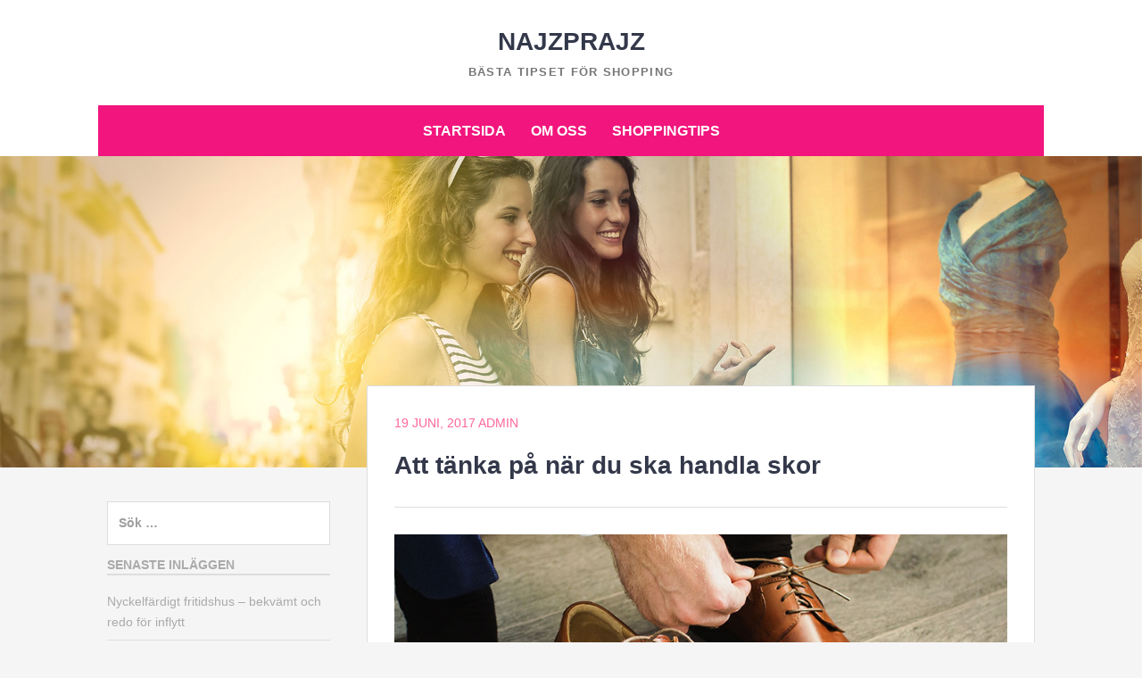

--- FILE ---
content_type: text/html; charset=UTF-8
request_url: https://najzprajz.se/att-tanka-pa-nar-du-ska-handla-skor/
body_size: 10076
content:
		<!DOCTYPE html>
		<html lang="sv-SE">
		
<head>
		<meta charset="UTF-8">
		<meta name="viewport" content="width=device-width, initial-scale=1">
		<link rel="profile" href="https://gmpg.org/xfn/11">
		<link rel="pingback" href="https://najzprajz.se/xmlrpc.php"><title>Att tänka på när du ska handla skor &#8211; Najzprajz</title>
<meta name='robots' content='max-image-preview:large' />
	<style>img:is([sizes="auto" i], [sizes^="auto," i]) { contain-intrinsic-size: 3000px 1500px }</style>
	<link rel="alternate" type="application/rss+xml" title="Najzprajz &raquo; Webbflöde" href="https://najzprajz.se/feed/" />
<link rel="alternate" type="application/rss+xml" title="Najzprajz &raquo; Kommentarsflöde" href="https://najzprajz.se/comments/feed/" />
<link rel="alternate" type="application/rss+xml" title="Najzprajz &raquo; Kommentarsflöde för Att tänka på när du ska handla skor" href="https://najzprajz.se/att-tanka-pa-nar-du-ska-handla-skor/feed/" />
<script type="text/javascript">
/* <![CDATA[ */
window._wpemojiSettings = {"baseUrl":"https:\/\/s.w.org\/images\/core\/emoji\/16.0.1\/72x72\/","ext":".png","svgUrl":"https:\/\/s.w.org\/images\/core\/emoji\/16.0.1\/svg\/","svgExt":".svg","source":{"concatemoji":"https:\/\/najzprajz.se\/wp-includes\/js\/wp-emoji-release.min.js?ver=6.8.3"}};
/*! This file is auto-generated */
!function(s,n){var o,i,e;function c(e){try{var t={supportTests:e,timestamp:(new Date).valueOf()};sessionStorage.setItem(o,JSON.stringify(t))}catch(e){}}function p(e,t,n){e.clearRect(0,0,e.canvas.width,e.canvas.height),e.fillText(t,0,0);var t=new Uint32Array(e.getImageData(0,0,e.canvas.width,e.canvas.height).data),a=(e.clearRect(0,0,e.canvas.width,e.canvas.height),e.fillText(n,0,0),new Uint32Array(e.getImageData(0,0,e.canvas.width,e.canvas.height).data));return t.every(function(e,t){return e===a[t]})}function u(e,t){e.clearRect(0,0,e.canvas.width,e.canvas.height),e.fillText(t,0,0);for(var n=e.getImageData(16,16,1,1),a=0;a<n.data.length;a++)if(0!==n.data[a])return!1;return!0}function f(e,t,n,a){switch(t){case"flag":return n(e,"\ud83c\udff3\ufe0f\u200d\u26a7\ufe0f","\ud83c\udff3\ufe0f\u200b\u26a7\ufe0f")?!1:!n(e,"\ud83c\udde8\ud83c\uddf6","\ud83c\udde8\u200b\ud83c\uddf6")&&!n(e,"\ud83c\udff4\udb40\udc67\udb40\udc62\udb40\udc65\udb40\udc6e\udb40\udc67\udb40\udc7f","\ud83c\udff4\u200b\udb40\udc67\u200b\udb40\udc62\u200b\udb40\udc65\u200b\udb40\udc6e\u200b\udb40\udc67\u200b\udb40\udc7f");case"emoji":return!a(e,"\ud83e\udedf")}return!1}function g(e,t,n,a){var r="undefined"!=typeof WorkerGlobalScope&&self instanceof WorkerGlobalScope?new OffscreenCanvas(300,150):s.createElement("canvas"),o=r.getContext("2d",{willReadFrequently:!0}),i=(o.textBaseline="top",o.font="600 32px Arial",{});return e.forEach(function(e){i[e]=t(o,e,n,a)}),i}function t(e){var t=s.createElement("script");t.src=e,t.defer=!0,s.head.appendChild(t)}"undefined"!=typeof Promise&&(o="wpEmojiSettingsSupports",i=["flag","emoji"],n.supports={everything:!0,everythingExceptFlag:!0},e=new Promise(function(e){s.addEventListener("DOMContentLoaded",e,{once:!0})}),new Promise(function(t){var n=function(){try{var e=JSON.parse(sessionStorage.getItem(o));if("object"==typeof e&&"number"==typeof e.timestamp&&(new Date).valueOf()<e.timestamp+604800&&"object"==typeof e.supportTests)return e.supportTests}catch(e){}return null}();if(!n){if("undefined"!=typeof Worker&&"undefined"!=typeof OffscreenCanvas&&"undefined"!=typeof URL&&URL.createObjectURL&&"undefined"!=typeof Blob)try{var e="postMessage("+g.toString()+"("+[JSON.stringify(i),f.toString(),p.toString(),u.toString()].join(",")+"));",a=new Blob([e],{type:"text/javascript"}),r=new Worker(URL.createObjectURL(a),{name:"wpTestEmojiSupports"});return void(r.onmessage=function(e){c(n=e.data),r.terminate(),t(n)})}catch(e){}c(n=g(i,f,p,u))}t(n)}).then(function(e){for(var t in e)n.supports[t]=e[t],n.supports.everything=n.supports.everything&&n.supports[t],"flag"!==t&&(n.supports.everythingExceptFlag=n.supports.everythingExceptFlag&&n.supports[t]);n.supports.everythingExceptFlag=n.supports.everythingExceptFlag&&!n.supports.flag,n.DOMReady=!1,n.readyCallback=function(){n.DOMReady=!0}}).then(function(){return e}).then(function(){var e;n.supports.everything||(n.readyCallback(),(e=n.source||{}).concatemoji?t(e.concatemoji):e.wpemoji&&e.twemoji&&(t(e.twemoji),t(e.wpemoji)))}))}((window,document),window._wpemojiSettings);
/* ]]> */
</script>
<style id='wp-emoji-styles-inline-css' type='text/css'>

	img.wp-smiley, img.emoji {
		display: inline !important;
		border: none !important;
		box-shadow: none !important;
		height: 1em !important;
		width: 1em !important;
		margin: 0 0.07em !important;
		vertical-align: -0.1em !important;
		background: none !important;
		padding: 0 !important;
	}
</style>
<link rel='stylesheet' id='wp-block-library-css' href='https://najzprajz.se/wp-includes/css/dist/block-library/style.min.css?ver=6.8.3' type='text/css' media='all' />
<style id='wp-block-library-theme-inline-css' type='text/css'>
.wp-block-audio :where(figcaption){color:#555;font-size:13px;text-align:center}.is-dark-theme .wp-block-audio :where(figcaption){color:#ffffffa6}.wp-block-audio{margin:0 0 1em}.wp-block-code{border:1px solid #ccc;border-radius:4px;font-family:Menlo,Consolas,monaco,monospace;padding:.8em 1em}.wp-block-embed :where(figcaption){color:#555;font-size:13px;text-align:center}.is-dark-theme .wp-block-embed :where(figcaption){color:#ffffffa6}.wp-block-embed{margin:0 0 1em}.blocks-gallery-caption{color:#555;font-size:13px;text-align:center}.is-dark-theme .blocks-gallery-caption{color:#ffffffa6}:root :where(.wp-block-image figcaption){color:#555;font-size:13px;text-align:center}.is-dark-theme :root :where(.wp-block-image figcaption){color:#ffffffa6}.wp-block-image{margin:0 0 1em}.wp-block-pullquote{border-bottom:4px solid;border-top:4px solid;color:currentColor;margin-bottom:1.75em}.wp-block-pullquote cite,.wp-block-pullquote footer,.wp-block-pullquote__citation{color:currentColor;font-size:.8125em;font-style:normal;text-transform:uppercase}.wp-block-quote{border-left:.25em solid;margin:0 0 1.75em;padding-left:1em}.wp-block-quote cite,.wp-block-quote footer{color:currentColor;font-size:.8125em;font-style:normal;position:relative}.wp-block-quote:where(.has-text-align-right){border-left:none;border-right:.25em solid;padding-left:0;padding-right:1em}.wp-block-quote:where(.has-text-align-center){border:none;padding-left:0}.wp-block-quote.is-large,.wp-block-quote.is-style-large,.wp-block-quote:where(.is-style-plain){border:none}.wp-block-search .wp-block-search__label{font-weight:700}.wp-block-search__button{border:1px solid #ccc;padding:.375em .625em}:where(.wp-block-group.has-background){padding:1.25em 2.375em}.wp-block-separator.has-css-opacity{opacity:.4}.wp-block-separator{border:none;border-bottom:2px solid;margin-left:auto;margin-right:auto}.wp-block-separator.has-alpha-channel-opacity{opacity:1}.wp-block-separator:not(.is-style-wide):not(.is-style-dots){width:100px}.wp-block-separator.has-background:not(.is-style-dots){border-bottom:none;height:1px}.wp-block-separator.has-background:not(.is-style-wide):not(.is-style-dots){height:2px}.wp-block-table{margin:0 0 1em}.wp-block-table td,.wp-block-table th{word-break:normal}.wp-block-table :where(figcaption){color:#555;font-size:13px;text-align:center}.is-dark-theme .wp-block-table :where(figcaption){color:#ffffffa6}.wp-block-video :where(figcaption){color:#555;font-size:13px;text-align:center}.is-dark-theme .wp-block-video :where(figcaption){color:#ffffffa6}.wp-block-video{margin:0 0 1em}:root :where(.wp-block-template-part.has-background){margin-bottom:0;margin-top:0;padding:1.25em 2.375em}
</style>
<style id='classic-theme-styles-inline-css' type='text/css'>
/*! This file is auto-generated */
.wp-block-button__link{color:#fff;background-color:#32373c;border-radius:9999px;box-shadow:none;text-decoration:none;padding:calc(.667em + 2px) calc(1.333em + 2px);font-size:1.125em}.wp-block-file__button{background:#32373c;color:#fff;text-decoration:none}
</style>
<style id='global-styles-inline-css' type='text/css'>
:root{--wp--preset--aspect-ratio--square: 1;--wp--preset--aspect-ratio--4-3: 4/3;--wp--preset--aspect-ratio--3-4: 3/4;--wp--preset--aspect-ratio--3-2: 3/2;--wp--preset--aspect-ratio--2-3: 2/3;--wp--preset--aspect-ratio--16-9: 16/9;--wp--preset--aspect-ratio--9-16: 9/16;--wp--preset--color--black: #111111;--wp--preset--color--cyan-bluish-gray: #abb8c3;--wp--preset--color--white: #ffffff;--wp--preset--color--pale-pink: #f78da7;--wp--preset--color--vivid-red: #cf2e2e;--wp--preset--color--luminous-vivid-orange: #ff6900;--wp--preset--color--luminous-vivid-amber: #fcb900;--wp--preset--color--light-green-cyan: #7bdcb5;--wp--preset--color--vivid-green-cyan: #00d084;--wp--preset--color--pale-cyan-blue: #8ed1fc;--wp--preset--color--vivid-cyan-blue: #0693e3;--wp--preset--color--vivid-purple: #9b51e0;--wp--preset--color--gray: #f4f4f4;--wp--preset--color--yellow: #e5ae4a;--wp--preset--color--blue: #1b8be0;--wp--preset--color--pink: #f2157d;--wp--preset--gradient--vivid-cyan-blue-to-vivid-purple: linear-gradient(135deg,rgba(6,147,227,1) 0%,rgb(155,81,224) 100%);--wp--preset--gradient--light-green-cyan-to-vivid-green-cyan: linear-gradient(135deg,rgb(122,220,180) 0%,rgb(0,208,130) 100%);--wp--preset--gradient--luminous-vivid-amber-to-luminous-vivid-orange: linear-gradient(135deg,rgba(252,185,0,1) 0%,rgba(255,105,0,1) 100%);--wp--preset--gradient--luminous-vivid-orange-to-vivid-red: linear-gradient(135deg,rgba(255,105,0,1) 0%,rgb(207,46,46) 100%);--wp--preset--gradient--very-light-gray-to-cyan-bluish-gray: linear-gradient(135deg,rgb(238,238,238) 0%,rgb(169,184,195) 100%);--wp--preset--gradient--cool-to-warm-spectrum: linear-gradient(135deg,rgb(74,234,220) 0%,rgb(151,120,209) 20%,rgb(207,42,186) 40%,rgb(238,44,130) 60%,rgb(251,105,98) 80%,rgb(254,248,76) 100%);--wp--preset--gradient--blush-light-purple: linear-gradient(135deg,rgb(255,206,236) 0%,rgb(152,150,240) 100%);--wp--preset--gradient--blush-bordeaux: linear-gradient(135deg,rgb(254,205,165) 0%,rgb(254,45,45) 50%,rgb(107,0,62) 100%);--wp--preset--gradient--luminous-dusk: linear-gradient(135deg,rgb(255,203,112) 0%,rgb(199,81,192) 50%,rgb(65,88,208) 100%);--wp--preset--gradient--pale-ocean: linear-gradient(135deg,rgb(255,245,203) 0%,rgb(182,227,212) 50%,rgb(51,167,181) 100%);--wp--preset--gradient--electric-grass: linear-gradient(135deg,rgb(202,248,128) 0%,rgb(113,206,126) 100%);--wp--preset--gradient--midnight: linear-gradient(135deg,rgb(2,3,129) 0%,rgb(40,116,252) 100%);--wp--preset--font-size--small: 13px;--wp--preset--font-size--medium: 20px;--wp--preset--font-size--large: 42px;--wp--preset--font-size--x-large: 42px;--wp--preset--font-size--normal: 16px;--wp--preset--font-size--huge: 56px;--wp--preset--spacing--20: 0.44rem;--wp--preset--spacing--30: 0.67rem;--wp--preset--spacing--40: 1rem;--wp--preset--spacing--50: 1.5rem;--wp--preset--spacing--60: 2.25rem;--wp--preset--spacing--70: 3.38rem;--wp--preset--spacing--80: 5.06rem;--wp--preset--shadow--natural: 6px 6px 9px rgba(0, 0, 0, 0.2);--wp--preset--shadow--deep: 12px 12px 50px rgba(0, 0, 0, 0.4);--wp--preset--shadow--sharp: 6px 6px 0px rgba(0, 0, 0, 0.2);--wp--preset--shadow--outlined: 6px 6px 0px -3px rgba(255, 255, 255, 1), 6px 6px rgba(0, 0, 0, 1);--wp--preset--shadow--crisp: 6px 6px 0px rgba(0, 0, 0, 1);}:where(.is-layout-flex){gap: 0.5em;}:where(.is-layout-grid){gap: 0.5em;}body .is-layout-flex{display: flex;}.is-layout-flex{flex-wrap: wrap;align-items: center;}.is-layout-flex > :is(*, div){margin: 0;}body .is-layout-grid{display: grid;}.is-layout-grid > :is(*, div){margin: 0;}:where(.wp-block-columns.is-layout-flex){gap: 2em;}:where(.wp-block-columns.is-layout-grid){gap: 2em;}:where(.wp-block-post-template.is-layout-flex){gap: 1.25em;}:where(.wp-block-post-template.is-layout-grid){gap: 1.25em;}.has-black-color{color: var(--wp--preset--color--black) !important;}.has-cyan-bluish-gray-color{color: var(--wp--preset--color--cyan-bluish-gray) !important;}.has-white-color{color: var(--wp--preset--color--white) !important;}.has-pale-pink-color{color: var(--wp--preset--color--pale-pink) !important;}.has-vivid-red-color{color: var(--wp--preset--color--vivid-red) !important;}.has-luminous-vivid-orange-color{color: var(--wp--preset--color--luminous-vivid-orange) !important;}.has-luminous-vivid-amber-color{color: var(--wp--preset--color--luminous-vivid-amber) !important;}.has-light-green-cyan-color{color: var(--wp--preset--color--light-green-cyan) !important;}.has-vivid-green-cyan-color{color: var(--wp--preset--color--vivid-green-cyan) !important;}.has-pale-cyan-blue-color{color: var(--wp--preset--color--pale-cyan-blue) !important;}.has-vivid-cyan-blue-color{color: var(--wp--preset--color--vivid-cyan-blue) !important;}.has-vivid-purple-color{color: var(--wp--preset--color--vivid-purple) !important;}.has-black-background-color{background-color: var(--wp--preset--color--black) !important;}.has-cyan-bluish-gray-background-color{background-color: var(--wp--preset--color--cyan-bluish-gray) !important;}.has-white-background-color{background-color: var(--wp--preset--color--white) !important;}.has-pale-pink-background-color{background-color: var(--wp--preset--color--pale-pink) !important;}.has-vivid-red-background-color{background-color: var(--wp--preset--color--vivid-red) !important;}.has-luminous-vivid-orange-background-color{background-color: var(--wp--preset--color--luminous-vivid-orange) !important;}.has-luminous-vivid-amber-background-color{background-color: var(--wp--preset--color--luminous-vivid-amber) !important;}.has-light-green-cyan-background-color{background-color: var(--wp--preset--color--light-green-cyan) !important;}.has-vivid-green-cyan-background-color{background-color: var(--wp--preset--color--vivid-green-cyan) !important;}.has-pale-cyan-blue-background-color{background-color: var(--wp--preset--color--pale-cyan-blue) !important;}.has-vivid-cyan-blue-background-color{background-color: var(--wp--preset--color--vivid-cyan-blue) !important;}.has-vivid-purple-background-color{background-color: var(--wp--preset--color--vivid-purple) !important;}.has-black-border-color{border-color: var(--wp--preset--color--black) !important;}.has-cyan-bluish-gray-border-color{border-color: var(--wp--preset--color--cyan-bluish-gray) !important;}.has-white-border-color{border-color: var(--wp--preset--color--white) !important;}.has-pale-pink-border-color{border-color: var(--wp--preset--color--pale-pink) !important;}.has-vivid-red-border-color{border-color: var(--wp--preset--color--vivid-red) !important;}.has-luminous-vivid-orange-border-color{border-color: var(--wp--preset--color--luminous-vivid-orange) !important;}.has-luminous-vivid-amber-border-color{border-color: var(--wp--preset--color--luminous-vivid-amber) !important;}.has-light-green-cyan-border-color{border-color: var(--wp--preset--color--light-green-cyan) !important;}.has-vivid-green-cyan-border-color{border-color: var(--wp--preset--color--vivid-green-cyan) !important;}.has-pale-cyan-blue-border-color{border-color: var(--wp--preset--color--pale-cyan-blue) !important;}.has-vivid-cyan-blue-border-color{border-color: var(--wp--preset--color--vivid-cyan-blue) !important;}.has-vivid-purple-border-color{border-color: var(--wp--preset--color--vivid-purple) !important;}.has-vivid-cyan-blue-to-vivid-purple-gradient-background{background: var(--wp--preset--gradient--vivid-cyan-blue-to-vivid-purple) !important;}.has-light-green-cyan-to-vivid-green-cyan-gradient-background{background: var(--wp--preset--gradient--light-green-cyan-to-vivid-green-cyan) !important;}.has-luminous-vivid-amber-to-luminous-vivid-orange-gradient-background{background: var(--wp--preset--gradient--luminous-vivid-amber-to-luminous-vivid-orange) !important;}.has-luminous-vivid-orange-to-vivid-red-gradient-background{background: var(--wp--preset--gradient--luminous-vivid-orange-to-vivid-red) !important;}.has-very-light-gray-to-cyan-bluish-gray-gradient-background{background: var(--wp--preset--gradient--very-light-gray-to-cyan-bluish-gray) !important;}.has-cool-to-warm-spectrum-gradient-background{background: var(--wp--preset--gradient--cool-to-warm-spectrum) !important;}.has-blush-light-purple-gradient-background{background: var(--wp--preset--gradient--blush-light-purple) !important;}.has-blush-bordeaux-gradient-background{background: var(--wp--preset--gradient--blush-bordeaux) !important;}.has-luminous-dusk-gradient-background{background: var(--wp--preset--gradient--luminous-dusk) !important;}.has-pale-ocean-gradient-background{background: var(--wp--preset--gradient--pale-ocean) !important;}.has-electric-grass-gradient-background{background: var(--wp--preset--gradient--electric-grass) !important;}.has-midnight-gradient-background{background: var(--wp--preset--gradient--midnight) !important;}.has-small-font-size{font-size: var(--wp--preset--font-size--small) !important;}.has-medium-font-size{font-size: var(--wp--preset--font-size--medium) !important;}.has-large-font-size{font-size: var(--wp--preset--font-size--large) !important;}.has-x-large-font-size{font-size: var(--wp--preset--font-size--x-large) !important;}
:where(.wp-block-post-template.is-layout-flex){gap: 1.25em;}:where(.wp-block-post-template.is-layout-grid){gap: 1.25em;}
:where(.wp-block-columns.is-layout-flex){gap: 2em;}:where(.wp-block-columns.is-layout-grid){gap: 2em;}
:root :where(.wp-block-pullquote){font-size: 1.5em;line-height: 1.6;}
</style>
<link rel='stylesheet' id='chicago-style-css' href='https://najzprajz.se/wp-content/themes/chicago/style.css?ver=20221026-173327' type='text/css' media='all' />
<link rel='stylesheet' id='chicago-block-style-css' href='https://najzprajz.se/wp-content/themes/chicago/css/blocks.css?ver=1666805607' type='text/css' media='all' />
<link rel='stylesheet' id='genericons-css' href='https://najzprajz.se/wp-content/themes/chicago/css/genericons/genericons.css?ver=3.3' type='text/css' media='all' />
<script type="text/javascript" src="https://najzprajz.se/wp-includes/js/jquery/jquery.min.js?ver=3.7.1" id="jquery-core-js"></script>
<script type="text/javascript" src="https://najzprajz.se/wp-includes/js/jquery/jquery-migrate.min.js?ver=3.4.1" id="jquery-migrate-js"></script>
<link rel="https://api.w.org/" href="https://najzprajz.se/wp-json/" /><link rel="alternate" title="JSON" type="application/json" href="https://najzprajz.se/wp-json/wp/v2/posts/18" /><link rel="EditURI" type="application/rsd+xml" title="RSD" href="https://najzprajz.se/xmlrpc.php?rsd" />
<meta name="generator" content="WordPress 6.8.3" />
<link rel="canonical" href="https://najzprajz.se/att-tanka-pa-nar-du-ska-handla-skor/" />
<link rel='shortlink' href='https://najzprajz.se/?p=18' />
<link rel="alternate" title="oEmbed (JSON)" type="application/json+oembed" href="https://najzprajz.se/wp-json/oembed/1.0/embed?url=https%3A%2F%2Fnajzprajz.se%2Fatt-tanka-pa-nar-du-ska-handla-skor%2F" />
<link rel="alternate" title="oEmbed (XML)" type="text/xml+oembed" href="https://najzprajz.se/wp-json/oembed/1.0/embed?url=https%3A%2F%2Fnajzprajz.se%2Fatt-tanka-pa-nar-du-ska-handla-skor%2F&#038;format=xml" />
<style type="text/css">.recentcomments a{display:inline !important;padding:0 !important;margin:0 !important;}</style></head>

<body class="wp-singular post-template-default single single-post postid-18 single-format-standard wp-embed-responsive wp-theme-chicago group-blog two-columns content-right excerpt-image-left">


			<div id="page" class="hfeed site">
		<a class="skip-link screen-reader-text" href="#content">Hoppa till innehåll</a>
		
		<header id="masthead" class="site-header" role="banner">
				<div class="site-banner">
	    	<div class="wrapper">
				<div class="site-branding">
					<p class="site-title"><a href="https://najzprajz.se/" rel="home">Najzprajz</a></p>
					<p class="site-description">Bästa tipset för shopping</p>
				</div><!-- .site-branding -->
					</div><!-- .wrapper -->
		</div><!-- .site-banner -->
		    	<nav id="site-navigation" class="main-navigation nav-primary" role="navigation">
    		<div class="wrapper">
	    		<button class="menu-toggle" aria-controls="primary-menu" aria-expanded="false">Meny</button>
	           	<a class="screen-reader-text skip-link" href="#content">Hoppa till innehåll</a>

	           	<ul id="primary-menu" class="menu chicago-nav-menu"><li id="menu-item-5" class="startlink menu-item menu-item-type-custom menu-item-object-custom menu-item-5"><a href="/">Startsida</a></li>
<li id="menu-item-14" class="menu-item menu-item-type-post_type menu-item-object-page menu-item-14"><a href="https://najzprajz.se/om-oss/">Om oss</a></li>
<li id="menu-item-15" class="menu-item menu-item-type-post_type menu-item-object-page current_page_parent menu-item-15"><a href="https://najzprajz.se/shoppinginfo/">Shoppingtips</a></li>
</ul>          	</div><!-- .wrapper -->
        </nav><!-- #site-navigation -->
	    		</header><!-- #masthead -->
		<div id="header-featured-image" class="site-header-image">
					<div class="wrapper"><a title="" href="https://najzprajz.se/%20" target="_self"><img class="wp-post-image" alt="" src="https://najzprajz.se/wp-content/uploads/2017/03/header-3456.jpg" /></a></div><!-- .wrapper -->
				</div><!-- #header-featured-image -->		<div id="content" class="site-content">
	
	<div id="primary" class="content-area">
		
		
		<main id="main" class="site-main" role="main">

		
			
<!-- Page/Post Single Image Disabled or No Image set in Post Thumbnail -->
<article id="post-18" class="post-18 post type-post status-publish format-standard hentry category-skor">
	<header class="entry-header">
		<div class="entry-meta">
			<span class="posted-on"><a href="https://najzprajz.se/att-tanka-pa-nar-du-ska-handla-skor/" rel="bookmark"><time class="entry-date published" datetime="2017-06-19T12:22:26+02:00">19 juni, 2017</time><time class="updated" datetime="2017-06-15T06:48:36+02:00">15 juni, 2017</time></a></span><span class="byline"> <span class="author vcard"><a class="url fn n" href="https://najzprajz.se/author/admin/">admin</a></span></span>		</div><!-- .entry-meta -->
        
		<h1 class="entry-title">Att tänka på när du ska handla skor</h1>	</header><!-- .entry-header -->

	<div class="entry-content">
		<p><img fetchpriority="high" decoding="async" class="alignnone size-full wp-image-19" src="https://najzprajz.se/wp-content/uploads/2017/06/att-tanka-pa-nar-du-ska-handla-skor.jpg" alt="Att tänka på när du ska handla skor" width="800" height="397" srcset="https://najzprajz.se/wp-content/uploads/2017/06/att-tanka-pa-nar-du-ska-handla-skor.jpg 800w, https://najzprajz.se/wp-content/uploads/2017/06/att-tanka-pa-nar-du-ska-handla-skor-300x150.jpg 300w, https://najzprajz.se/wp-content/uploads/2017/06/att-tanka-pa-nar-du-ska-handla-skor-768x381.jpg 768w" sizes="(max-width: 800px) 100vw, 800px" /></p>
<p>Världens kanske äldsta par skor upptäcktes för cirka 70 år sedan av den berömda arkeologen Luther Cressman. Det var då han i delstaten Oregon i Kanada fann ett par sandaler vilka tros vara mer än 10 000 år gamla. De gamla sandalerna har vävts på ett sätt som indikerar att även dåtidens skor inte bara var funktionella utan även moderiktiga. Från antiken och hela vägen fram till nutiden har vi människor alltid varit intresserade av skor. Vi har också värderat de skor som inte bara får jobbet gjort, utan även ser bra ut, särskilt högt. Här går vi igenom vad du bör tänka på när du är i färd med att handla skor.</p>
<h2>Handla skor som skyddar dina fötter</h2>
<p>Om du tror att du är en person som inte behöver bry dig om skor har du fel! Det är viktigt att vi bryr oss om vilka skor vi klär våra fötter i, av den enkla anledningen att det är skorna vi står på. Våra skor utgör således den del av oss som vi gång på gång ställer på marken. En annan viktig anledning till att bry sig om sina skor är att de skyddar våra fötter och utsätts för stort tryck. Nästa gång du ska handla skor bör du ha detta i åtanke.</p>
<p>Det är nämligen så att du under en genomsnittlig dag tvingar dina skor att bära din kroppsvikt mer än 3 000 gånger. Ett sämre par skor kan därför inte bara leda till stort obehag utan även till skador, vilker gör varje steg till en ren plåga. Därför bör du vara rädd om din kropp och handla skor som är bra för dina fötter.</p>
<h2>Bär rätt sko för rätt tillfälle</h2>
<p>En annan sak att tänka på när du ska <a href="https://www.footway.se/skor/herr/finskor" target="_blank" rel="noopener noreferrer">handla skor</a> är att du behöver flera uppsättningar av skor. Ett av de största misstagen många gör är att endast bära ett par skor. Alla skor har ett unikt användningsområde &#8211; exempelvis används löparskor till löpning och bör kanske inte bäras till vardags. Du kan dock bära skor till andra syften än de är tänkta för, så länge de fyller sin uppgift.</p>
			</div><!-- .entry-content -->

	<footer class="entry-footer">
		<span class="cat-links"><a href="https://najzprajz.se/category/skor/" rel="category tag">Skor</a></span>	</footer><!-- .entry-footer -->
</article><!-- #post-## -->
				<nav class="navigation post-navigation" role="navigation">
		<h2 class="screen-reader-text">Inläggsnavigering</h2>
		<div class="nav-links">
			<div class="nav-next"><a href="https://najzprajz.se/ratt-muffinsformar-for-perfekta-muffins/" rel="next">Rätt muffinsformar för perfekta muffins</a></div>		</div><!-- .nav-links -->
	</nav><!-- .navigation -->
	
			
<div id="comments" class="comments-area">

	
	
	
		<div id="respond" class="comment-respond">
		<h3 id="reply-title" class="comment-reply-title">Lämna ett svar <small><a rel="nofollow" id="cancel-comment-reply-link" href="/att-tanka-pa-nar-du-ska-handla-skor/#respond" style="display:none;">Avbryt svar</a></small></h3><form action="https://najzprajz.se/wp-comments-post.php" method="post" id="commentform" class="comment-form"><p class="comment-notes"><span id="email-notes">Din e-postadress kommer inte publiceras.</span> <span class="required-field-message">Obligatoriska fält är märkta <span class="required">*</span></span></p><p class="comment-form-comment"><label for="comment">Kommentar <span class="required">*</span></label> <textarea id="comment" name="comment" cols="45" rows="8" maxlength="65525" required></textarea></p><p class="comment-form-author"><label for="author">Namn <span class="required">*</span></label> <input id="author" name="author" type="text" value="" size="30" maxlength="245" autocomplete="name" required /></p>
<p class="comment-form-email"><label for="email">E-postadress <span class="required">*</span></label> <input id="email" name="email" type="email" value="" size="30" maxlength="100" aria-describedby="email-notes" autocomplete="email" required /></p>
<p class="comment-form-url"><label for="url">Webbplats</label> <input id="url" name="url" type="url" value="" size="30" maxlength="200" autocomplete="url" /></p>
<p class="comment-form-cookies-consent"><input id="wp-comment-cookies-consent" name="wp-comment-cookies-consent" type="checkbox" value="yes" /> <label for="wp-comment-cookies-consent">Spara mitt namn, min e-postadress och webbplats i denna webbläsare till nästa gång jag skriver en kommentar.</label></p>
<p class="form-submit"><input name="submit" type="submit" id="submit" class="submit" value="Publicera kommentar" /> <input type='hidden' name='comment_post_ID' value='18' id='comment_post_ID' />
<input type='hidden' name='comment_parent' id='comment_parent' value='0' />
</p><p style="display: none;"><input type="hidden" id="akismet_comment_nonce" name="akismet_comment_nonce" value="2062dd2f40" /></p><p style="display: none !important;" class="akismet-fields-container" data-prefix="ak_"><label>&#916;<textarea name="ak_hp_textarea" cols="45" rows="8" maxlength="100"></textarea></label><input type="hidden" id="ak_js_1" name="ak_js" value="182"/><script>document.getElementById( "ak_js_1" ).setAttribute( "value", ( new Date() ).getTime() );</script></p></form>	</div><!-- #respond -->
	
</div><!-- #comments -->
		
		</main><!-- #main -->
	</div><!-- #primary -->


		<aside id="secondary" class="sidebar sidebar-primary widget-area" role="complementary">
			<section id="search-2" class="widget widget_search">
<form role="search" method="get" class="search-form" action="https://najzprajz.se/">
	<label>
		<span class="screen-reader-text">Sök efter:</span>
		<input type="search" class="search-field" placeholder="Sök …" value="" name="s" title="Sök efter:">
	</label>
	<input type="submit" class="search-submit" value="Sök">
</form>
</section>
		<section id="recent-posts-2" class="widget widget_recent_entries">
		<h3 class="widget-title">Senaste inläggen</h3>
		<ul>
											<li>
					<a href="https://najzprajz.se/nyckelfardigt-fritidshus-bekvamt-och-redo-for-inflytt/">Nyckelfärdigt fritidshus – bekvämt och redo för inflytt</a>
									</li>
											<li>
					<a href="https://najzprajz.se/truckerkeps/">Trucker kepsar i olika stilar</a>
									</li>
											<li>
					<a href="https://najzprajz.se/en-uppblasbar-kajak-ar-perfekt-for-ett-flexibelt-friluftsliv/">En uppblåsbar kajak är perfekt för ett flexibelt friluftsliv</a>
									</li>
											<li>
					<a href="https://najzprajz.se/lana-pengar-utan-uc-nar-traditionella-banker-sager-nej/">Låna pengar utan UC när traditionella banker säger nej</a>
									</li>
											<li>
					<a href="https://najzprajz.se/flera-olika-grupper-av-personer-kan-vilja-salja-silver/">Flera olika grupper av personer kan vilja sälja silver</a>
									</li>
					</ul>

		</section><section id="recent-comments-2" class="widget widget_recent_comments"><h3 class="widget-title">Senaste kommentarer</h3><ul id="recentcomments"></ul></section><section id="archives-2" class="widget widget_archive"><h3 class="widget-title">Arkiv</h3>
			<ul>
					<li><a href='https://najzprajz.se/2025/11/'>november 2025</a></li>
	<li><a href='https://najzprajz.se/2025/10/'>oktober 2025</a></li>
	<li><a href='https://najzprajz.se/2024/11/'>november 2024</a></li>
	<li><a href='https://najzprajz.se/2024/02/'>februari 2024</a></li>
	<li><a href='https://najzprajz.se/2023/03/'>mars 2023</a></li>
	<li><a href='https://najzprajz.se/2022/10/'>oktober 2022</a></li>
	<li><a href='https://najzprajz.se/2021/12/'>december 2021</a></li>
	<li><a href='https://najzprajz.se/2021/09/'>september 2021</a></li>
	<li><a href='https://najzprajz.se/2021/07/'>juli 2021</a></li>
	<li><a href='https://najzprajz.se/2021/04/'>april 2021</a></li>
	<li><a href='https://najzprajz.se/2021/02/'>februari 2021</a></li>
	<li><a href='https://najzprajz.se/2020/12/'>december 2020</a></li>
	<li><a href='https://najzprajz.se/2020/11/'>november 2020</a></li>
	<li><a href='https://najzprajz.se/2020/10/'>oktober 2020</a></li>
	<li><a href='https://najzprajz.se/2020/04/'>april 2020</a></li>
	<li><a href='https://najzprajz.se/2019/07/'>juli 2019</a></li>
	<li><a href='https://najzprajz.se/2019/03/'>mars 2019</a></li>
	<li><a href='https://najzprajz.se/2019/02/'>februari 2019</a></li>
	<li><a href='https://najzprajz.se/2019/01/'>januari 2019</a></li>
	<li><a href='https://najzprajz.se/2018/11/'>november 2018</a></li>
	<li><a href='https://najzprajz.se/2018/07/'>juli 2018</a></li>
	<li><a href='https://najzprajz.se/2018/06/'>juni 2018</a></li>
	<li><a href='https://najzprajz.se/2018/03/'>mars 2018</a></li>
	<li><a href='https://najzprajz.se/2018/02/'>februari 2018</a></li>
	<li><a href='https://najzprajz.se/2017/10/'>oktober 2017</a></li>
	<li><a href='https://najzprajz.se/2017/08/'>augusti 2017</a></li>
	<li><a href='https://najzprajz.se/2017/07/'>juli 2017</a></li>
	<li><a href='https://najzprajz.se/2017/06/'>juni 2017</a></li>
			</ul>

			</section><section id="categories-2" class="widget widget_categories"><h3 class="widget-title">Kategorier</h3>
			<ul>
					<li class="cat-item cat-item-17"><a href="https://najzprajz.se/category/bastu/">Bastu</a>
</li>
	<li class="cat-item cat-item-6"><a href="https://najzprajz.se/category/cykelsakerhet/">Cykelsäkerhet</a>
</li>
	<li class="cat-item cat-item-12"><a href="https://najzprajz.se/category/cykling/">Cykling</a>
</li>
	<li class="cat-item cat-item-8"><a href="https://najzprajz.se/category/foretagslarm/">Företagslarm</a>
</li>
	<li class="cat-item cat-item-21"><a href="https://najzprajz.se/category/fritid/">Fritid</a>
</li>
	<li class="cat-item cat-item-16"><a href="https://najzprajz.se/category/hudvard/">Hudvård</a>
</li>
	<li class="cat-item cat-item-9"><a href="https://najzprajz.se/category/hus-och-hem/">Hus och hem</a>
</li>
	<li class="cat-item cat-item-4"><a href="https://najzprajz.se/category/kalas/">Kalas</a>
</li>
	<li class="cat-item cat-item-15"><a href="https://najzprajz.se/category/kameraovervakning/">Kameraövervakning</a>
</li>
	<li class="cat-item cat-item-22"><a href="https://najzprajz.se/category/kepsar/">Kepsar</a>
</li>
	<li class="cat-item cat-item-14"><a href="https://najzprajz.se/category/matkassar/">Matkassar</a>
</li>
	<li class="cat-item cat-item-20"><a href="https://najzprajz.se/category/nytt/">Nytt</a>
</li>
	<li class="cat-item cat-item-1"><a href="https://najzprajz.se/category/okategoriserade/">Okategoriserade</a>
</li>
	<li class="cat-item cat-item-10"><a href="https://najzprajz.se/category/onlinehandel/">Onlinehandel</a>
</li>
	<li class="cat-item cat-item-19"><a href="https://najzprajz.se/category/parfym/">Parfym</a>
</li>
	<li class="cat-item cat-item-13"><a href="https://najzprajz.se/category/profilreklam/">Profilreklam</a>
</li>
	<li class="cat-item cat-item-5"><a href="https://najzprajz.se/category/shopping/">Shopping</a>
</li>
	<li class="cat-item cat-item-3"><a href="https://najzprajz.se/category/skor/">Skor</a>
</li>
	<li class="cat-item cat-item-18"><a href="https://najzprajz.se/category/skyddsklader/">Skyddskläder</a>
</li>
	<li class="cat-item cat-item-11"><a href="https://najzprajz.se/category/thule/">Thule</a>
</li>
	<li class="cat-item cat-item-7"><a href="https://najzprajz.se/category/utseende/">Utseende</a>
</li>
			</ul>

			</section><section id="meta-2" class="widget widget_meta"><h3 class="widget-title">Meta</h3>
		<ul>
						<li><a href="https://najzprajz.se/wp-login.php">Logga in</a></li>
			<li><a href="https://najzprajz.se/feed/">Flöde för inlägg</a></li>
			<li><a href="https://najzprajz.se/comments/feed/">Flöde för kommentarer</a></li>

			<li><a href="https://sv.wordpress.org/">WordPress.org</a></li>
		</ul>

		</section>		</aside><!-- .sidebar sidebar-primary widget-area -->
	
	    </div><!-- #content -->
				<footer id="colophon" class="site-footer" role="contentinfo">
	    		<div class="site-info">
			<span class="site-copyright">Upphovsrätt &copy; 2026 <a href="https://najzprajz.se/"> Najzprajz</a></span><span class="sep">&nbsp;&bull;&nbsp;</span><span class="theme-name">Chicago&nbsp;av</span>&nbsp;<span class="theme-author"><a href="https://catchthemes.com/" target="_blank">Catch Themes</a></span>		</div><!-- .site-info -->

			</footer><!-- #colophon -->
				</div><!-- #page -->
		<a href="#masthead" id="scrollup" class="genericon"><span class="screen-reader-text">Rulla upp</span></a>
<script type="speculationrules">
{"prefetch":[{"source":"document","where":{"and":[{"href_matches":"\/*"},{"not":{"href_matches":["\/wp-*.php","\/wp-admin\/*","\/wp-content\/uploads\/*","\/wp-content\/*","\/wp-content\/plugins\/*","\/wp-content\/themes\/chicago\/*","\/*\\?(.+)"]}},{"not":{"selector_matches":"a[rel~=\"nofollow\"]"}},{"not":{"selector_matches":".no-prefetch, .no-prefetch a"}}]},"eagerness":"conservative"}]}
</script>
<script type="text/javascript" src="https://najzprajz.se/wp-content/themes/chicago/js/custom-scripts.js?ver=1.0.0" id="chicago-custom-scripts-js"></script>
<script type="text/javascript" src="https://najzprajz.se/wp-content/themes/chicago/js/navigation.js?ver=1.0.0" id="chicago-navigation-js"></script>
<script type="text/javascript" src="https://najzprajz.se/wp-content/themes/chicago/js/skip-link-focus-fix.js?ver=1.0.0" id="chicago-skip-link-focus-fix-js"></script>
<script type="text/javascript" src="https://najzprajz.se/wp-includes/js/comment-reply.min.js?ver=6.8.3" id="comment-reply-js" async="async" data-wp-strategy="async"></script>
<script type="text/javascript" src="https://najzprajz.se/wp-content/themes/chicago/js/scrollup.js?ver=20141223" id="chicago-scrollup-js"></script>
<script defer type="text/javascript" src="https://najzprajz.se/wp-content/plugins/akismet/_inc/akismet-frontend.js?ver=1762872724" id="akismet-frontend-js"></script>

<script defer src="https://static.cloudflareinsights.com/beacon.min.js/vcd15cbe7772f49c399c6a5babf22c1241717689176015" integrity="sha512-ZpsOmlRQV6y907TI0dKBHq9Md29nnaEIPlkf84rnaERnq6zvWvPUqr2ft8M1aS28oN72PdrCzSjY4U6VaAw1EQ==" data-cf-beacon='{"version":"2024.11.0","token":"510c011e86fb4ff4883e0b64136bf945","r":1,"server_timing":{"name":{"cfCacheStatus":true,"cfEdge":true,"cfExtPri":true,"cfL4":true,"cfOrigin":true,"cfSpeedBrain":true},"location_startswith":null}}' crossorigin="anonymous"></script>
</body>
</html>